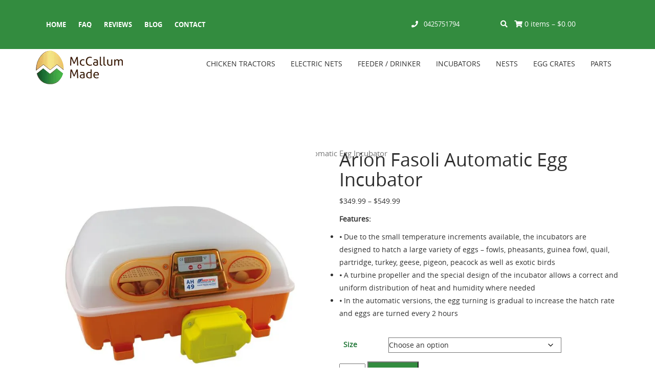

--- FILE ---
content_type: application/javascript
request_url: https://cdn-gicjf.nitrocdn.com/XyXvXcpKZzEKVXXAznUMxcWPETmzUupR/assets/static/optimized/rev-24d3ab3/www.thechickentractor.com.au/wp-content/themes/thechickentractor/assets/js/nitro-min-515256a13fd66d71a2887d1dc1ecc93c.navigation.js
body_size: 501
content:
(function(e){var n,t,a,s;function i(n){var t=e("<button />",{"class":"dropdown-toggle","aria-expanded":false}).append(twentyseventeenScreenReaderText.icon).append(e("<span />",{"class":"screen-reader-text",text:twentyseventeenScreenReaderText.expand}));n.find(".menu-item-has-children > a, .page_item_has_children > a").after(t);n.find(".current-menu-ancestor > button").addClass("toggled-on").attr("aria-expanded","true").find(".screen-reader-text").text(twentyseventeenScreenReaderText.collapse);n.find(".current-menu-ancestor > .sub-menu").addClass("toggled-on");n.find(".dropdown-toggle").click(function(n){var t=e(this),a=t.find(".screen-reader-text");n.preventDefault();t.toggleClass("toggled-on");t.next(".children, .sub-menu").toggleClass("toggled-on");t.attr("aria-expanded",t.attr("aria-expanded")==="false"?"true":"false");a.text(a.text()===twentyseventeenScreenReaderText.expand?twentyseventeenScreenReaderText.collapse:twentyseventeenScreenReaderText.expand)})}i(e(".main-navigation"));n=e("#masthead");t=n.find(".menu-toggle");a=n.find(".main-navigation");s=n.find(".main-navigation > div > ul");(function(){if(!t.length){return}t.attr("aria-expanded","false");t.on("click.twentyseventeen",function(){a.toggleClass("toggled-on");e(this).attr("aria-expanded",a.hasClass("toggled-on"))})})();(function(){if(!s.length||!s.children().length){return}function n(){if("none"===e(".menu-toggle").css("display")){e(document.body).on("touchstart.twentyseventeen",function(n){if(!e(n.target).closest(".main-navigation li").length){e(".main-navigation li").removeClass("focus")}});s.find(".menu-item-has-children > a, .page_item_has_children > a").on("touchstart.twentyseventeen",function(n){var t=e(this).parent("li");if(!t.hasClass("focus")){n.preventDefault();t.toggleClass("focus");t.siblings(".focus").removeClass("focus")}})}else{s.find(".menu-item-has-children > a, .page_item_has_children > a").unbind("touchstart.twentyseventeen")}}if("ontouchstart"in window){e(window).on("resize.twentyseventeen",n);n()}s.find("a").on("focus.twentyseventeen blur.twentyseventeen",function(){e(this).parents(".menu-item, .page_item").toggleClass("focus")})})()})(jQuery);

--- FILE ---
content_type: application/javascript
request_url: https://cdn-gicjf.nitrocdn.com/XyXvXcpKZzEKVXXAznUMxcWPETmzUupR/assets/static/optimized/rev-24d3ab3/www.thechickentractor.com.au/wp-content/plugins/wp-live-chat-software-for-wordpress/includes/js/nitro-min-3a4024471d6ab3b6ce0ee21d577f1004.textConnect.js
body_size: 95
content:
window.__text_connect={addons:textConnect.addons,visitor:textConnect.visitor,getCartContent:function(t){if(!this.addons?.includes("woocommerce")){return false}let e;try{e=new XMLHttpRequest}catch(t){return false}e.open("POST",textConnect.ajax_url,true);e.setRequestHeader("Content-Type","application/x-www-form-urlencoded; charset=UTF-8");e.onreadystatechange=function(){if(e.readyState>3&&e.status===200&&t){t(e.responseText)}};e.send("action=text-refresh-cart");return e}};

--- FILE ---
content_type: application/javascript
request_url: https://cdn-gicjf.nitrocdn.com/XyXvXcpKZzEKVXXAznUMxcWPETmzUupR/assets/static/optimized/rev-24d3ab3/www.thechickentractor.com.au/wp-content/themes/thechickentractor/assets/js/nitro-min-431f7577cb8290d474d52044e73a9d9d.jquery.scrollTo.js
body_size: 969
content:
;(function(e){"use strict";if(typeof define==="function"&&define.amd){define(["jquery"],e)}else if(typeof module!=="undefined"&&module.exports){module.exports=e(require("jquery"))}else{e(jQuery)}})(function(e){"use strict";var t=e.scrollTo=function(t,n,o){return e(window).scrollTo(t,n,o)};t.defaults={axis:"xy",duration:0,limit:true};function n(t){return!t.nodeName||e.inArray(t.nodeName.toLowerCase(),["iframe","#document","html","body"])!==-1}e.fn.scrollTo=function(i,r,s){if(typeof r==="object"){s=r;r=0}if(typeof s==="function"){s={onAfter:s}}if(i==="max"){i=9e9}s=e.extend({},t.defaults,s);r=r||s.duration;var f=s.queue&&s.axis.length>1;if(f){r/=2}s.offset=o(s.offset);s.over=o(s.over);return this.each(function(){if(i===null){return}var u=n(this),a=u?this.contentWindow||window:this,l=e(a),c=i,d={},m;switch(typeof c){case"number":case"string":if(/^([+-]=?)?\d+(\.\d+)?(px|%)?$/.test(c)){c=o(c);break}c=u?e(c):e(c,a);case"object":if(c.length===0){return}if(c.is||c.style){m=(c=e(c)).offset()}}var p=e.isFunction(s.offset)&&s.offset(a,c)||s.offset;e.each(s.axis.split(""),function(e,n){var o=n==="x"?"Left":"Top",i=o.toLowerCase(),r="scroll"+o,x=l[r](),v=t.max(a,n);if(m){d[r]=m[i]+(u?0:x-l.offset()[i]);if(s.margin){d[r]-=parseInt(c.css("margin"+o),10)||0;d[r]-=parseInt(c.css("border"+o+"Width"),10)||0}d[r]+=p[i]||0;if(s.over[i]){d[r]+=c[n==="x"?"width":"height"]()*s.over[i]}}else{var w=c[i];d[r]=w.slice&&w.slice(-1)==="%"?parseFloat(w)/100*v:w}if(s.limit&&/^\d+$/.test(d[r])){d[r]=d[r]<=0?0:Math.min(d[r],v)}if(!e&&s.axis.length>1){if(x===d[r]){d={}}else if(f){h(s.onAfterFirst);d={}}}});h(s.onAfter);function h(t){var n=e.extend({},s,{queue:true,duration:r,complete:t&&function(){t.call(a,c,s)}});l.animate(d,n)}})};t.max=function(t,o){var i=o==="x"?"Width":"Height",r="scroll"+i;if(!n(t)){return t[r]-e(t)[i.toLowerCase()]()}var s="client"+i,f=t.ownerDocument||t.document,u=f.documentElement,a=f.body;return Math.max(u[r],a[r])-Math.min(u[s],a[s])};function o(t){return e.isFunction(t)||e.isPlainObject(t)?t:{top:t,left:t}}e.Tween.propHooks.scrollLeft=e.Tween.propHooks.scrollTop={get:function(t){return e(t.elem)[t.prop]()},set:function(t){var n=this.get(t);if(t.options.interrupt&&t._last&&t._last!==n){return e(t.elem).stop()}var o=Math.round(t.now);if(n!==o){e(t.elem)[t.prop](o);t._last=this.get(t)}}};return t});

--- FILE ---
content_type: application/javascript
request_url: https://cdn-gicjf.nitrocdn.com/XyXvXcpKZzEKVXXAznUMxcWPETmzUupR/assets/static/optimized/rev-24d3ab3/www.thechickentractor.com.au/wp-content/themes/thechickentractor/js/nitro-min-html5shiv.js
body_size: 1071
content:
;(function(e,t){var n="3.7.0";var r=e.html5||{};var a=/^<|^(?:button|map|select|textarea|object|iframe|option|optgroup)$/i;var i=/^(?:a|b|code|div|fieldset|h1|h2|h3|h4|h5|h6|i|label|li|ol|p|q|span|strong|style|table|tbody|td|th|tr|ul)$/i;var c;var o="_html5shiv";var l=0;var u={};var s;(function(){try{var e=t.createElement("a");e.innerHTML="<xyz></xyz>";c="hidden"in e;s=e.childNodes.length==1||function(){t.createElement("a");var e=t.createDocumentFragment();return typeof e.cloneNode=="undefined"||typeof e.createDocumentFragment=="undefined"||typeof e.createElement=="undefined"}()}catch(e){c=true;s=true}})();function f(e,t){var n=e.createElement("p"),r=e.getElementsByTagName("head")[0]||e.documentElement;n.innerHTML="x<style>"+t+"</style>";return r.insertBefore(n.lastChild,r.firstChild)}function m(){var e=E.elements;return typeof e=="string"?e.split(" "):e}function d(e){var t=u[e[o]];if(!t){t={};l++;e[o]=l;u[l]=t}return t}function h(e,n,r){if(!n){n=t}if(s){return n.createElement(e)}if(!r){r=d(n)}var c;if(r.cache[e]){c=r.cache[e].cloneNode()}else if(i.test(e)){c=(r.cache[e]=r.createElem(e)).cloneNode()}else{c=r.createElem(e)}return c.canHaveChildren&&!a.test(e)&&!c.tagUrn?r.frag.appendChild(c):c}function v(e,n){if(!e){e=t}if(s){return e.createDocumentFragment()}n=n||d(e);var r=n.frag.cloneNode(),a=0,i=m(),c=i.length;for(;a<c;a++){r.createElement(i[a])}return r}function g(e,t){if(!t.cache){t.cache={};t.createElem=e.createElement;t.createFrag=e.createDocumentFragment;t.frag=t.createFrag()}e.createElement=function(n){if(!E.shivMethods){return t.createElem(n)}return h(n,e,t)};e.createDocumentFragment=Function("h,f","return function(){"+"var n=f.cloneNode(),c=n.createElement;"+"h.shivMethods&&("+m().join().replace(/[\w\-:]+/g,function(e){t.createElem(e);t.frag.createElement(e);return'c("'+e+'")'})+");return n}")(E,t.frag)}function p(e){if(!e){e=t}var n=d(e);if(E.shivCSS&&!c&&!n.hasCSS){n.hasCSS=!!f(e,"article,aside,dialog,figcaption,figure,footer,header,hgroup,main,nav,section{display:block}"+"mark{background:#FF0;color:#000}"+"template{display:none}")}if(!s){g(e,n)}return e}var E={"elements":r.elements||"abbr article aside audio bdi canvas data datalist details dialog figcaption figure footer header hgroup main mark meter nav output progress section summary template time video","version":n,"shivCSS":r.shivCSS!==false,"supportsUnknownElements":s,"shivMethods":r.shivMethods!==false,"type":"default","shivDocument":p,createElement:h,createDocumentFragment:v};e.html5=E;p(t)})(this,document);

--- FILE ---
content_type: application/javascript
request_url: https://cdn-gicjf.nitrocdn.com/XyXvXcpKZzEKVXXAznUMxcWPETmzUupR/assets/static/optimized/rev-24d3ab3/www.thechickentractor.com.au/wp-content/plugins/woo-conditional-shipping-pro/frontend/js/nitro-min-b368ae067b5157e76526801cbc1533c7.woo-conditional-shipping.js
body_size: 196
content:
jQuery(document).ready(function(t){t(document.body).on("updated_checkout",function(){let e=t("#wcs-notices-pending");if(e.length>0){t("#wcs-notices").remove();let n=t(".woocommerce-shipping-totals ul.woocommerce-shipping-methods");if(n.length>0){n.after(e);e.css("display","block").attr("id","wcs-notices")}}});t(document.body).on("wcs_updated_cart",function(){let e=t("#wcs-notices-pending");if(e.length>0){t("#wcs-notices").remove();let n=t(".woocommerce-shipping-totals ul.woocommerce-shipping-methods");if(n.length>0){n.after(e);e.css("display","block").attr("id","wcs-notices")}}});t(document.body).trigger("wcs_updated_cart");t(document.body).on("updated_cart_totals",function(){t(document.body).trigger("wcs_updated_cart")});function e(){if(typeof conditional_shipping_settings!="undefined"){t.each(conditional_shipping_settings.trigger_fields,function(e,n){t(document.body).on("change",'input[name="'+n+'"]',function(){t(document.body).trigger("update_checkout")});if(n.indexOf("shipping_")!==-1){var i=n.replace("shipping","billing");if(t.inArray(i,conditional_shipping_settings.trigger_fields)===-1){t(document.body).on("change",'input[name="'+i+'"]',function(){t(document.body).trigger("update_checkout")})}}})}}e()});

--- FILE ---
content_type: application/javascript
request_url: https://cdn-gicjf.nitrocdn.com/XyXvXcpKZzEKVXXAznUMxcWPETmzUupR/assets/static/optimized/rev-24d3ab3/www.thechickentractor.com.au/wp-content/themes/thechickentractor/assets/js/nitro-min-515256a13fd66d71a2887d1dc1ecc93c.global.js
body_size: 1107
content:
(function(e){var t=e("body"),n=t.find(".custom-header"),i=n.find(".site-branding"),s=t.find(".navigation-top"),o=s.find(".wrap"),a=s.find(".menu-item"),r=s.find(".menu-toggle"),d=t.find(".menu-scroll-down"),l=t.find("#secondary"),c=t.find(".entry-content"),f=t.find(".format-quote blockquote"),u=t.hasClass("twentyseventeen-front-page")||t.hasClass("home blog"),m="site-navigation-fixed",h,g,b,w,p,v,y,C=0,T;e("a[href], area[href], input:not([disabled]), select:not([disabled]), textarea:not([disabled]), button:not([disabled]), iframe, object, embed, [tabindex], [contenteditable]",".site-content-contain").filter(":visible").focus(function(){if(s.hasClass("site-navigation-fixed")){var t=e(window).scrollTop(),n=s.height(),i=e(this).offset().top,o=i-t;if(e("#wpadminbar").length){o-=e("#wpadminbar").height()}if(o<n){e(window).scrollTo(i-(n+50),0)}}});function k(){h=s.height();g=s.outerHeight();b=parseFloat(o.css("padding-top"))*2;w=a.outerHeight()*2;p=b+w;v=h<=p}function x(){if("none"===r.css("display")){if(v){if(u&&(t.hasClass("has-header-image")||t.hasClass("has-header-video"))){y=n.innerHeight()-g}else{y=n.innerHeight()}if(e(window).scrollTop()>=y){s.addClass(m)}else{s.removeClass(m)}}else{s.removeClass(m)}}}function q(){if("none"===r.css("display")){if(u){i.css("margin-bottom",g)}else{n.css("margin-bottom",g)}}else{n.css("margin-bottom","0");i.css("margin-bottom","0")}}function E(){e(twentyseventeenScreenReaderText.quote).prependTo(f)}function H(n){var i,s;if(!t.hasClass("has-sidebar")||t.hasClass("search")||t.hasClass("single-attachment")||t.hasClass("error404")||t.hasClass("twentyseventeen-front-page")){return}i=l.offset();s=i.top+(l.height()+28);c.find(n).each(function(){var t=e(this),n=t.offset(),i=n.top;if(i>s){t.addClass("below-entry-meta")}else{t.removeClass("below-entry-meta")}})}function A(){var e=document.createElement("div");e.innerHTML="<svg/>";return"http://www.w3.org/2000/svg"===("undefined"!==typeof SVGRect&&e.firstChild&&e.firstChild.namespaceURI)}function S(){return/iPad|iPhone|iPod/.test(navigator.userAgent)&&!window.MSStream}function N(){var e=document.createElement("div"),t;try{if(!("backgroundAttachment"in e.style)||S()){return false}e.style.backgroundAttachment="fixed";t="fixed"===e.style.backgroundAttachment;return t}catch(e){return false}}e(document).ready(function(){if(s.length){k();x()}if(d.length){if(e("body").hasClass("admin-bar")){C-=32}if(e("body").hasClass("blog")){C-=30}if(!s.length){g=0}d.click(function(t){t.preventDefault();e(window).scrollTo("#primary",{duration:600,offset:{top:C-g}})})}q();E();if(true===A()){document.documentElement.className=document.documentElement.className.replace(/(\s*)no-svg(\s*)/,"$1svg$2")}if(true===N()){document.documentElement.className+=" background-fixed"}});if(s.length){e(window).on("scroll",function(){x();q()});e(window).resize(function(){k();setTimeout(x,500)})}e(window).resize(function(){clearTimeout(T);T=setTimeout(function(){H("blockquote.alignleft, blockquote.alignright")},300);setTimeout(q,1e3)});e(document).on("wp-custom-header-video-loaded",function(){t.addClass("has-header-video")})})(jQuery);